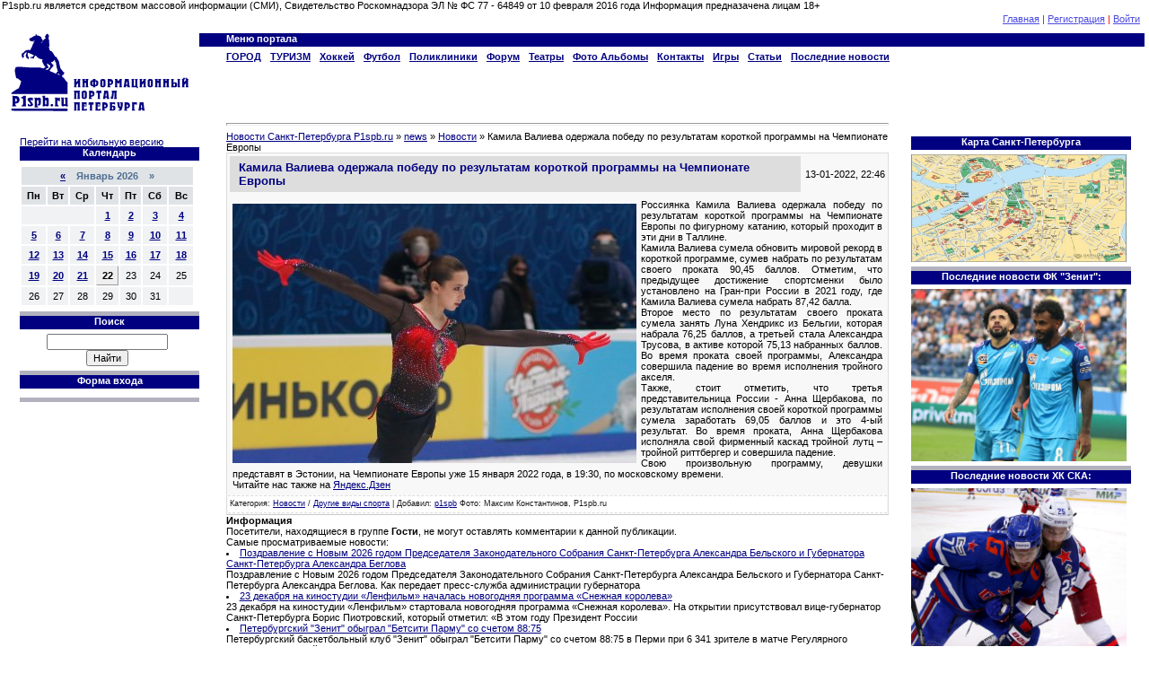

--- FILE ---
content_type: text/html; charset=utf-8
request_url: http://p1spb.ru/news/novosti/14631-kamila-valieva-oderzhala-pobedu-po-rezultatam-korotkoj-programmy-na-chempionate-evropy.html
body_size: 11756
content:
<html>
<head>
<meta charset="utf-8">
<title>Камила Валиева одержала победу по результатам короткой программы на Чемпионате Европы &raquo; Информационный портал Петербурга P1spb.ru</title>
<meta name="description" content="Россиянка Камила Валиева одержала победу по результатам короткой программы на Чемпионате Европы по фигурному катанию, который проходит в эти дни в Таллине. Камила Валиева сумела обновить мировой рекорд в короткой программе, сумев набрать по результатам своего проката 90,45 баллов. Отметим, что">
<meta name="keywords" content="баллов, сумела, результатам, Валиева, Камила, программы, короткой, проката, тройной, России, своей, время, падение, совершила, набрать, исполнения, Александра, Щербакова, своего, Европы">
<meta name="generator" content="DataLife Engine (http://dle-news.ru)">
<meta property="og:site_name" content="Информационный портал Петербурга P1spb.ru">
<meta property="og:type" content="article">
<meta property="og:title" content="Камила Валиева одержала победу по результатам короткой программы на Чемпионате Европы">
<meta property="og:url" content="http://p1spb.ru/news/novosti/14631-kamila-valieva-oderzhala-pobedu-po-rezultatam-korotkoj-programmy-na-chempionate-evropy.html">
<meta property="og:image" content="http://p1spb.ru/uploads/posts/2022-01/thumbs/1642103189_kamila-valieva.jpg">
<meta property="og:description" content="Россиянка Камила Валиева одержала победу по результатам короткой программы на Чемпионате Европы по фигурному катанию, который проходит в эти дни в Таллине.Камила Валиева сумела обновить мировой рекорд в короткой программе, сумев набрать по результатам своего проката 90,45 баллов. Отметим, что">
<link rel="search" type="application/opensearchdescription+xml" href="http://p1spb.ru/index.php?do=opensearch" title="Информационный портал Петербурга P1spb.ru">
<link rel="canonical" href="http://p1spb.ru/news/novosti/14631-kamila-valieva-oderzhala-pobedu-po-rezultatam-korotkoj-programmy-na-chempionate-evropy.html">
<link rel="alternate" type="application/rss+xml" title="Информационный портал Петербурга P1spb.ru" href="http://p1spb.ru/rss.xml">
<link href="/engine/editor/css/default.css?v=24" rel="stylesheet" type="text/css">
<script src="/engine/classes/js/jquery.js?v=24"></script>
<script src="/engine/classes/js/jqueryui.js?v=24" defer></script>
<script src="/engine/classes/js/dle_js.js?v=24" defer></script>
<script src="/engine/classes/highslide/highslide.js?v=24" defer></script>
<script src="/engine/classes/masha/masha.js?v=24" defer></script>
    <!-- Yandex.RTB -->
<script>window.yaContextCb=window.yaContextCb||[]</script>
<script src="https://yandex.ru/ads/system/context.js" async></script>

<link rel="shortcut icon" href="/templates/p1spb/images/favicon.ico" />
<link media="screen" href="/templates/p1spb/style/styles.css" type="text/css" rel="stylesheet" />
<link media="screen" href="/templates/p1spb/style/engine.css" type="text/css" rel="stylesheet" />
    
</head>

<body>
  
<script>
<!--
var dle_root       = '/';
var dle_admin      = '';
var dle_login_hash = '7d4964cfecdc62d357c9767347ebfdb857e80f48';
var dle_group      = 5;
var dle_skin       = 'p1spb';
var dle_wysiwyg    = '2';
var quick_wysiwyg  = '0';
var dle_act_lang   = ["Да", "Нет", "Ввод", "Отмена", "Сохранить", "Удалить", "Загрузка. Пожалуйста, подождите..."];
var menu_short     = 'Быстрое редактирование';
var menu_full      = 'Полное редактирование';
var menu_profile   = 'Просмотр профиля';
var menu_send      = 'Отправить сообщение';
var menu_uedit     = 'Админцентр';
var dle_info       = 'Информация';
var dle_confirm    = 'Подтверждение';
var dle_prompt     = 'Ввод информации';
var dle_req_field  = 'Заполните все необходимые поля';
var dle_del_agree  = 'Вы действительно хотите удалить? Данное действие невозможно будет отменить';
var dle_spam_agree = 'Вы действительно хотите отметить пользователя как спамера? Это приведёт к удалению всех его комментариев';
var dle_complaint  = 'Укажите текст Вашей жалобы для администрации:';
var dle_big_text   = 'Выделен слишком большой участок текста.';
var dle_orfo_title = 'Укажите комментарий для администрации к найденной ошибке на странице';
var dle_p_send     = 'Отправить';
var dle_p_send_ok  = 'Уведомление успешно отправлено';
var dle_save_ok    = 'Изменения успешно сохранены. Обновить страницу?';
var dle_reply_title= 'Ответ на комментарий';
var dle_tree_comm  = '0';
var dle_del_news   = 'Удалить статью';
var dle_sub_agree  = 'Вы действительно хотите подписаться на комментарии к данной публикации?';
var allow_dle_delete_news   = false;

jQuery(function($){

hs.graphicsDir = '/engine/classes/highslide/graphics/';
hs.wrapperClassName = 'rounded-white';
hs.outlineType = 'rounded-white';
hs.numberOfImagesToPreload = 0;
hs.captionEval = 'this.thumb.alt';
hs.showCredits = false;
hs.align = 'center';
hs.transitions = ['expand', 'crossfade'];

hs.lang = { loadingText : 'Загрузка...', playTitle : 'Просмотр слайдшоу (пробел)', pauseTitle:'Пауза', previousTitle : 'Предыдущее изображение', nextTitle :'Следующее изображение',moveTitle :'Переместить', closeTitle :'Закрыть (Esc)',fullExpandTitle:'Развернуть до полного размера',restoreTitle:'Кликните для закрытия картинки, нажмите и удерживайте для перемещения',focusTitle:'Сфокусировать',loadingTitle:'Нажмите для отмены'
};
hs.slideshowGroup='fullnews'; hs.addSlideshow({slideshowGroup: 'fullnews', interval: 4000, repeat: false, useControls: true, fixedControls: 'fit', overlayOptions: { opacity: .75, position: 'bottom center', hideOnMouseOut: true } });

});
//-->
</script>
<div id="contanier">
<!--U1AHEADER1Z--><noindex><center>
</center>
    
    

 </noindex>



<table width="100%" border="0" cellspacing="0" cellpadding="0">
P1spb.ru является средством массовой информации (СМИ), Свидетельство Роскомнадзора ЭЛ № ФС 77 - 64849 от 10 февраля 2016 года
Информация предназачена лицам 18+ <tr>
 <td width="20%">&nbsp;</td>
 <td width="20%">&nbsp;</td>
 <td width="20%">&nbsp;</td>
 <td width="40%"><div id="navBar"> 

	<a href="/" title="Главная"><!--<s5176>-->Главная<!--</s>--></a> |
	<a href="http://p1spb.ru/index.php?do=register">Регистрация</a> |
	<a id="loginlink" href="#">Войти</a>

<div id="logindialog" title="Авторизация" style="display:none;">
	<form method="post" action="">
		<div class="logform">
			<ul class="reset">
				<li class="lfield"><label for="login_name">Логин:</label><br /><input type="text" name="login_name" id="login_name" /></li>
				<li class="lfield lfpas"><label for="login_password">Пароль (<a href="http://p1spb.ru/index.php?do=lostpassword">Забыли?</a>):</label><br /><input type="password" name="login_password" id="login_password" /></li>
				<li class="lfield lfchek"><input type="checkbox" name="login_not_save" id="login_not_save" value="1"/><label for="login_not_save">&nbsp;Чужой компьютер</label></li>
				<li class="lbtn"><button class="fbutton" onclick="submit();" type="submit" title="Войти"><span>Войти</span></button></li>
			</ul>
			<input name="login" type="hidden" id="login" value="submit" />
		</div>
	</form>
</div>
 </div></td>
 </tr>
</table>
<table width="100%" border="0" cellspacing="0" cellpadding="5">
 <tr>
 <td width="200px" height="90" align="left" valign="top"><div id="logo" align="left"><a id="logo" href="/"><img src="/templates/p1spb/images/p1spb_05.gif" width="200" height="90"/></a></div></td>
 <td width="100%" valign="top" align="left"><div id="menuH"><!-- <block1> -->

<table align="left" border="0" cellpadding="0" cellspacing="0" class="boxMenuHTable">
<tr>
<td align="left" valign="top" class="boxMenuHTitle"><b><!-- <bt> --><!--<s5184>-->Меню портала<!--</s>--><!-- </bt> --></b></td>
</tr>
<tr>
<td class="boxMenuHContent"><!-- <bc> --><div id="uMenuDiv2" class="uMenuH" style="position:relative;"><ul class="uMenuRoot">
<li style="position:relative;"><div class="umn-tl"><div class="umn-tr"><div class="umn-tc"></div></div></div><div class="umn-ml"><div class="umn-mr"><div class="umn-mc"><div class="uMenuItem"><div class="uMenuArrow"></div><a href="http://p1spb.ru/page/1/"><span>ГОРОД</span></a></div></div></div></div><div class="umn-bl"><div class="umn-br"><div class="umn-bc"><div class="umn-footer"></div></div></div></div><ul style="display:none;">
<li><div class="uMenuItem"><a href="/news/"><span>Новости</span></a></div></li>
<li><div class="uMenuItem"><a href="/index/0-32"><span>Дороги</span></a></div></li>
<li><div class="uMenuItem"><a href="/index/0-27"><span>Бизнес</span></a></div></li>
<li><div class="uMenuItem"><a href="/index/0-15"><span>Работа</span></a></div></li>
<li><div class="uMenuItem"><a href="/index/0-16"><span>Авто</span></a></div></li></ul></li>
<li style="position:relative;"><div class="umn-tl"><div class="umn-tr"><div class="umn-tc"></div></div></div><div class="umn-ml"><div class="umn-mr"><div class="umn-mc"><div class="uMenuItem"><div class="uMenuArrow"></div><a href="http://p1spb.ru/page/1/"><span>ТУРИЗМ</span></a></div></div></div></div><div class="umn-bl"><div class="umn-br"><div class="umn-bc"><div class="umn-footer"></div></div></div></div><ul style="display:none;">
<li><div class="uMenuItem"><a href="/index/0-36"><span>Гостиницы</span></a></div></li>
<li><div class="uMenuItem"><a href="/index/0-39"><span>Рыбалка/Охота</span></a></div></li>
<li><div class="uMenuItem"><a href="/index/0-37"><span>Музеи</span></a></div></li>
<li><div class="uMenuItem"><a href="/index/0-38"><span>Путешествия</span></a></div></li>
<li><div class="uMenuItem"><a href="/index/0-40"><span>Турагентства</span></a></div></li>
<li><div class="uMenuItem"><a href="/index/0-41"><span>Экскурсии</span></a></div></li></ul></li>
<li style="position:relative;"><div class="umn-tl"><div class="umn-tr"><div class="umn-tc"></div></div></div><div class="umn-ml"><div class="umn-mr"><div class="umn-mc"><div class="uMenuItem"><div class="uMenuArrow"></div><a href="http://p1spb.ru/news/hokkey/"><span>Хоккей</span></a></div></div></div></div><div class="umn-bl"><div class="umn-br"><div class="umn-bc"><div class="umn-footer"></div></div></div></div><ul style="display:none;">
<li><div class="uMenuItem"><a href="/index/0-18"><span>Клубы</span></a></div></li>
<li><div class="uMenuItem"><a href="/index/0-19"><span>Рестораны</span></a></div></li>
<li><div class="uMenuItem"><a href="/index/0-17"><span>Концерты</span></a></div></li>
<li><div class="uMenuItem"><a href="/index/0-33"><span>Фильмы</span></a></div></li></ul></li>
<li style="position:relative;"><div class="umn-tl"><div class="umn-tr"><div class="umn-tc"></div></div></div><div class="umn-ml"><div class="umn-mr"><div class="umn-mc"><div class="uMenuItem"><div class="uMenuArrow"></div><a href="http://p1spb.ru/news/futbol/"><span>Футбол</span></a></div></div></div></div><div class="umn-bl"><div class="umn-br"><div class="umn-bc"><div class="umn-footer"></div></div></div></div><ul style="display:none;">
<li><div class="uMenuItem"><a href="http://p1spb.ru/news/futbol/"><span>Футбол</span></a></div></li>
<li><div class="uMenuItem"><a href="http://p1spb.ru/news/hokkey/"><span>Хоккей</span></a></div></li>
<li><div class="uMenuItem"><a href="http://p1spb.ru/news/basketbol/"><span>Баскетбол</span></a></div></li>
<li><div class="uMenuItem"><a href="/index/0-25"><span>Единоборства</span></a></div></li>
<li><div class="uMenuItem"><a href="http://p1spb.ru/news/drugie_vidy_sporta/"><span>Другие виды</span></a></div></li></ul></li>
<li style="position:relative;"><div class="umn-tl"><div class="umn-tr"><div class="umn-tc"></div></div></div><div class="umn-ml"><div class="umn-mr"><div class="umn-mc"><div class="uMenuItem"><div class="uMenuArrow"></div><a href="/index/0-43"><span>Поликлиники</span></a></div></div></div></div><div class="umn-bl"><div class="umn-br"><div class="umn-bc"><div class="umn-footer"></div></div></div></div><ul style="display:none;">
<li><div class="uMenuItem"><a href="/index/0-43"><span>Поликлиники</span></a></div></li>
<li><div class="uMenuItem"><a href="/index/0-44"><span>Больницы</span></a></div></li>
<li><div class="uMenuItem"><a href="/index/0-46"><span>Стоматология</span></a></div></li>
<li><div class="uMenuItem"><a href="/index/0-47"><span>Косметология/SPA</span></a></div></li>
<li><div class="uMenuItem"><a href="/index/0-45"><span>Фитнес</span></a></div></li></ul></li>
<li><div class="umn-tl"><div class="umn-tr"><div class="umn-tc"></div></div></div><div class="umn-ml"><div class="umn-mr"><div class="umn-mc"><div class="uMenuItem"><a href="/forum"><span>Форум</span></a></div></div></div></div><div class="umn-bl"><div class="umn-br"><div class="umn-bc"><div class="umn-footer"></div></div></div></div></li>
<li style="position:relative;"><div class="umn-tl"><div class="umn-tr"><div class="umn-tc"></div></div></div><div class="umn-ml"><div class="umn-mr"><div class="umn-mc"><div class="uMenuItem"><div class="uMenuArrow"></div><a href="/index/0-20"><span>Театры</span></a></div></div></div></div><div class="umn-bl"><div class="umn-br"><div class="umn-bc"><div class="umn-footer"></div></div></div></div><ul style="display:none;">
<li><div class="uMenuItem"><a href="/index/0-64"><span>Михайловский театр</span></a></div></li></ul></li>
<li><div class="umn-tl"><div class="umn-tr"><div class="umn-tc"></div></div></div><div class="umn-ml"><div class="umn-mr"><div class="umn-mc"><div class="uMenuItem"><a href="/photo/"><span>Фото Альбомы</span></a></div></div></div></div><div class="umn-bl"><div class="umn-br"><div class="umn-bc"><div class="umn-footer"></div></div></div></div></li>
<li><div class="umn-tl"><div class="umn-tr"><div class="umn-tc"></div></div></div><div class="umn-ml"><div class="umn-mr"><div class="umn-mc"><div class="uMenuItem"><a class="undefined" href="http://p1spb.ru/kontakty.html"><span>Контакты</span></a></div></div></div></div><div class="umn-bl"><div class="umn-br"><div class="umn-bc"><div class="umn-footer"></div></div></div></div></li>
<li><div class="umn-tl"><div class="umn-tr"><div class="umn-tc"></div></div></div><div class="umn-ml"><div class="umn-mr"><div class="umn-mc"><div class="uMenuItem"><a href="/stuff/"><span>Игры</span></a></div></div></div></div><div class="umn-bl"><div class="umn-br"><div class="umn-bc"><div class="umn-footer"></div></div></div></div></li>
<li><div class="umn-tl"><div class="umn-tr"><div class="umn-tc"></div></div></div><div class="umn-ml"><div class="umn-mr"><div class="umn-mc"><div class="uMenuItem"><a href="/publ/"><span>Статьи</span></a></div></div></div></div><div class="umn-bl"><div class="umn-br"><div class="umn-bc"><div class="umn-footer"></div></div></div></div></li>
<li><div class="umn-tl"><div class="umn-tr"><div class="umn-tc"></div></div></div><div class="umn-ml"><div class="umn-mr"><div class="umn-mc"><div class="uMenuItem"><a href="http://p1spb.ru/page/2/"><span>Последние новости</span></a></div></div></div></div><div class="umn-bl"><div class="umn-br"><div class="umn-bc"><div class="umn-footer"></div></div></div></div></li></ul></div><script type="text/javascript">$(function(){_uBuildMenu('#uMenuDiv2',1,document.location.href+'/','uMenuItemA','uMenuArrow',2500);})</script><!-- </bc> --></td>
 

 <td></td>
</tr></table>

 <noindex>
 <center>
<!-- Yandex.RTB R-A-2923041-1 -->
<div id="yandex_rtb_R-A-2923041-1"></div>
<script>window.yaContextCb.push(()=>{
	Ya.Context.AdvManager.render({
		"blockId": "R-A-2923041-1",
		"renderTo": "yandex_rtb_R-A-2923041-1"
	})
})
</script>
 </center>
     
     </noindex> </tr> </table><!--/U1AHEADER1Z-->

<table border="0" cellpadding="20" cellspacing="0" width="100%"><tr><td valign="top" align="center">
<!-- <middle> -->
<table border="0" cellpadding="0" cellspacing="0" width="100%">
<tr>
<td valign="top" style="width:160px;">
<!--U1CLEFTER1Z--><!-- <block2750> -->

 <a href="/index.php?action_skin_change=yes&skin_name=smartphone">Перейти на мобильную версию</a>
<table border="0" cellpadding="0" cellspacing="0" class="boxTable"><tr><td class="boxTitle"><b><!-- <bt> -->Календарь<!-- </bt> --></b>
</td></tr><tr><td class="boxContent">
<div align="center"><!-- <bc> -->

<div id="calendar-layer"><table id="calendar" class="calendar"><tr><th colspan="7" class="monthselect"><a class="monthlink" onclick="doCalendar('12','2025','right'); return false;" href="http://p1spb.ru/2025/12/" title="Предыдущий месяц">&laquo;</a>&nbsp;&nbsp;&nbsp;&nbsp;Январь 2026&nbsp;&nbsp;&nbsp;&nbsp;&raquo;</th></tr><tr><th class="workday">Пн</th><th class="workday">Вт</th><th class="workday">Ср</th><th class="workday">Чт</th><th class="workday">Пт</th><th class="weekday">Сб</th><th class="weekday">Вс</th></tr><tr><td colspan="3">&nbsp;</td><td  class="day-active-v" ><a class="day-active-v" href="http://p1spb.ru/2026/01/01/" title="Все публикации за 01 января 2026">1</a></td><td  class="day-active-v" ><a class="day-active-v" href="http://p1spb.ru/2026/01/02/" title="Все публикации за 02 января 2026">2</a></td><td  class="day-active" ><a class="day-active" href="http://p1spb.ru/2026/01/03/" title="Все публикации за 03 января 2026">3</a></td><td  class="day-active" ><a class="day-active" href="http://p1spb.ru/2026/01/04/" title="Все публикации за 04 января 2026">4</a></td></tr><tr><td  class="day-active-v" ><a class="day-active-v" href="http://p1spb.ru/2026/01/05/" title="Все публикации за 05 января 2026">5</a></td><td  class="day-active-v" ><a class="day-active-v" href="http://p1spb.ru/2026/01/06/" title="Все публикации за 06 января 2026">6</a></td><td  class="day-active-v" ><a class="day-active-v" href="http://p1spb.ru/2026/01/07/" title="Все публикации за 07 января 2026">7</a></td><td  class="day-active-v" ><a class="day-active-v" href="http://p1spb.ru/2026/01/08/" title="Все публикации за 08 января 2026">8</a></td><td  class="day-active-v" ><a class="day-active-v" href="http://p1spb.ru/2026/01/09/" title="Все публикации за 09 января 2026">9</a></td><td  class="day-active" ><a class="day-active" href="http://p1spb.ru/2026/01/10/" title="Все публикации за 10 января 2026">10</a></td><td  class="day-active" ><a class="day-active" href="http://p1spb.ru/2026/01/11/" title="Все публикации за 11 января 2026">11</a></td></tr><tr><td  class="day-active-v" ><a class="day-active-v" href="http://p1spb.ru/2026/01/12/" title="Все публикации за 12 января 2026">12</a></td><td  class="day-active-v" ><a class="day-active-v" href="http://p1spb.ru/2026/01/13/" title="Все публикации за 13 января 2026">13</a></td><td  class="day-active-v" ><a class="day-active-v" href="http://p1spb.ru/2026/01/14/" title="Все публикации за 14 января 2026">14</a></td><td  class="day-active-v" ><a class="day-active-v" href="http://p1spb.ru/2026/01/15/" title="Все публикации за 15 января 2026">15</a></td><td  class="day-active-v" ><a class="day-active-v" href="http://p1spb.ru/2026/01/16/" title="Все публикации за 16 января 2026">16</a></td><td  class="day-active" ><a class="day-active" href="http://p1spb.ru/2026/01/17/" title="Все публикации за 17 января 2026">17</a></td><td  class="day-active" ><a class="day-active" href="http://p1spb.ru/2026/01/18/" title="Все публикации за 18 января 2026">18</a></td></tr><tr><td  class="day-active-v" ><a class="day-active-v" href="http://p1spb.ru/2026/01/19/" title="Все публикации за 19 января 2026">19</a></td><td  class="day-active-v" ><a class="day-active-v" href="http://p1spb.ru/2026/01/20/" title="Все публикации за 20 января 2026">20</a></td><td  class="day-active-v" ><a class="day-active-v" href="http://p1spb.ru/2026/01/21/" title="Все публикации за 21 января 2026">21</a></td><td  class="day day-current" >22</td><td  class="day" >23</td><td  class="weekday" >24</td><td  class="weekday" >25</td></tr><tr><td  class="day" >26</td><td  class="day" >27</td><td  class="day" >28</td><td  class="day" >29</td><td  class="day" >30</td><td  class="weekday" >31</td><td colspan="1">&nbsp;</td></tr></table></div>

<!-- </bc> --></div></td></tr></table>

<!-- </block2750> -->



<!-- <block7> -->

<table border="0" cellpadding="0" cellspacing="0" class="boxTable"><tr><td class="boxTitle"><b><!-- <bt> --><!--<s3163>-->Поиск<!--</s>--><!-- </bt> --></b></td></tr><tr>
<td class="boxContent"><div align="center"><!-- <bc> -->
<div class="searchForm">

 


	<form action="/" name="searchform" method="post">
			<input type="hidden" name="do" value="search" />
			<input type="hidden" name="subaction" value="search" />
		<div align="center" class="schQuery"><input  name="story" maxlength="30" size="20" class="queryField" type="text" /></li>
				<div align="center" class="schBtn"><input type="submit" class="searchSbmFl" name="sfSbm" value="Найти" /></div>
			</ul>
		</form>




</div><!-- </bc> -->


</div></td></tr></table>

<!-- </block7> -->

<!-- <block6> -->
<table border="0" cellpadding="0" cellspacing="0" class="boxTable"><tr><td class="boxTitle"><b><!-- <bt> --><!--<s5158>-->Форма входа<!--</s>--><!-- </bt> --></b></td></tr><tr><td class="boxContent"><!-- <bc> --><div id="uidLogForm" align="center"><a href="javascript://" onclick="window.open('http://login.uid.me/?site=0p1spb&amp;ref='+escape(location.protocol + '//' + ('p1spb.ru' || location.hostname) + location.pathname + ((location.hash ? ( location.search ? location.search + '&' : '?' ) + 'rnd=' + Date.now() + location.hash : ( location.search || '' )))),'unetLoginWnd','width=500,height=350,resizable=yes,titlebar=yes');return false;" class="login-with uid" title="Войти через uID" rel="nofollow"><i></i></a><a href="javascript://" onclick="return uSocialLogin('vkontakte');" class="login-with vkontakte" title="Войти через ВКонтакте" rel="nofollow"><i></i></a><a href="javascript://" onclick="return uSocialLogin('ok');" class="login-with ok" title="Войти через Однокласcники" rel="nofollow"><i></i></a><a href="javascript://" onclick="return uSocialLogin('facebook');" class="login-with facebook" title="Войти через Facebook" rel="nofollow"><i></i></a><a href="javascript://" onclick="return uSocialLogin('yandex');" class="login-with yandex" title="Войти через Яндекс" rel="nofollow"><i></i></a><a href="javascript://" onclick="return uSocialLogin('
    le');" class="login-with google" title="Войти через Google+" rel="nofollow"><i></i></a><a href="javascript://" onclick="return uSocialLogin('twitter');" class="login-with twitter" title="Войти через Twitter" rel="nofollow"><i></i></a></div><!-- </bc> --></td></tr></table>

<!-- </block6> -->
<noindex>
    
<br>
    <!-- Yandex.RTB R-A-2923041-2 -->
<div id="yandex_rtb_R-A-2923041-2"></div>
<script>window.yaContextCb.push(()=>{
	Ya.Context.AdvManager.render({
		"blockId": "R-A-2923041-2",
		"renderTo": "yandex_rtb_R-A-2923041-2"
	})
})
</script>

</noindex>
    



<!--/U1DRIGHTER1Z-->
 </td>
</tr>
</table>

<table width="100%" border="0" cellspacing="0" cellpadding="0">
 <tr>
 <td height="100" valign="top" align="left" style="padding-top:15px">
     </td>
 </tr>
 <tr>
 <td></td>
 </tr>
</table>
<table width="70%" border="0" cellspacing="0" cellpadding="0">
 <tr>

 </tr>
</table>

<noindex>

</noindex>
 
<td valign="top" style="padding:0px 05px 0px 10px; width:100%;">
<!-- <body> -->
<div align="left">
<div id="allEntries">




<hr>	<div class="speedbar"><span id="dle-speedbar"><span itemscope itemtype="http://data-vocabulary.org/Breadcrumb"><a href="http://p1spb.ru/" itemprop="url"><span itemprop="title">Новости Санкт-Петербурга P1spb.ru</span></a></span> &raquo; <span itemscope itemtype="http://data-vocabulary.org/Breadcrumb"><a href="http://p1spb.ru/news/" itemprop="url"><span itemprop="title">news</span></a></span> &raquo; <span itemscope itemtype="http://data-vocabulary.org/Breadcrumb"><a href="http://p1spb.ru/news/novosti/" itemprop="url"><span itemprop="title">Новости</span></a></span> &raquo; Камила Валиева одержала победу по результатам короткой программы на Чемпионате Европы</span></div>







<div id='dle-content'><table border="0" width="100%" cellspacing="1" cellpadding="2" class="eBlock">
<tbody><tr><td width="90%">
<div class="eTitle">Камила Валиева одержала победу по результатам короткой программы на Чемпионате Европы</div></td><td align="right" style="white-space: nowrap;font:9px;">13-01-2022, 22:46 </td></tr>
<tr><td colspan="2" class="eMessage"><a class="highslide" href="http://p1spb.ru/uploads/posts/2022-01/1642103189_kamila-valieva.jpg" target="_blank"><img src="/uploads/posts/2022-01/thumbs/1642103189_kamila-valieva.jpg" alt="Камила Валиева, Фото: Максим Константинов, P1spb.ru" class="fr-dii fr-fil"></a>Россиянка Камила Валиева одержала победу по результатам короткой программы на Чемпионате Европы по фигурному катанию, который проходит в эти дни в Таллине.<br>Камила Валиева сумела обновить мировой рекорд в короткой программе, сумев набрать по результатам своего проката 90,45 баллов. Отметим, что предыдущее достижение спортсменки было установлено на Гран-при России в 2021 году, где Камила Валиева сумела набрать 87,42 балла.<br>Второе место по результатам своего проката сумела занять Луна Хендрикс из Бельгии, которая набрала 76,25 баллов, а третьей стала Александра Трусова, в активе которой 75,13 набранных баллов. Во время проката своей программы, Александра совершила падение во время исполнения тройного акселя.<br>Также, стоит отметить, что третья представительница России - Анна Щербакова, по результатам исполнения своей короткой программы сумела заработать 69,05 баллов и это 4-ый результат. Во время проката, Анна Щербакова исполняла свой фирменный каскад тройной лутц – тройной риттбергер и совершила падение.<br>Свою произвольную программу, девушки представят в Эстонии, на Чемпионате Европы уже 15 января 2022 года, в 19:30, по московскому времени.<br>Читайте нас также на <a href="https://zen.yandex.ru/media/p1spb/kamila-valieva-oderjala-pobedu-po-rezultatam-korotkoi-programmy-na-chempionate-evropy-61e081b66394b7113b074fe2" rel="external noopener noreferrer">Яндекс.Дзен</a></td></tr>
<tr><td colspan="2" class="eDetails">
<!--<s3179>-->Категория<!--</s>-->: <a href="http://p1spb.ru/news/novosti/">Новости</a> / <a href="http://p1spb.ru/news/drugie_vidy_sporta/">Другие виды спорта</a> |
<!--<s3178>-->Добавил<!--</s>-->: <a onclick="ShowProfile('p1spb', 'http://p1spb.ru/user/p1spb/', '0'); return false;" href="http://p1spb.ru/user/p1spb/">p1spb</a>
       Фото: Максим Константинов, P1spb.ru
</td></tr>
</tbody></table><div class="clr berrors">
	<b>Информация</b><br />
	Посетители, находящиеся в группе <b>Гости</b>, не могут оставлять комментарии к данной публикации.
</div></div>




 

 Самые просматриваемые новости:
       <noindex>
                    </noindex> 
      <li><a href="http://p1spb.ru/news/novosti/17019-pozdravlenie-s-novym-2026-godom-gubernatora-sankt-peterburga-aleksandra-beglova-i-predsedatelja-zakonodatelnogo-sobranija-sankt-peterburga-aleksandra-belskogo.html">Поздравление с Новым 2026 годом Председателя Законодательного Собрания Санкт-Петербурга Александра Бельского и Губернатора Санкт-Петербурга Александра Беглова</a></li>
Поздравление с Новым 2026 годом Председателя Законодательного Собрания Санкт-Петербурга Александра Бельского и Губернатора Санкт-Петербурга Александра Беглова. Как передает пресс-служба администрации губернатора<li><a href="http://p1spb.ru/news/novosti/17007-23-dekabrja-na-kinostudii-lenfilm-nachalas-novogodnjaja-programma-snezhnaja-koroleva.html">23 декабря на киностудии «Ленфильм» началась новогодняя программа «Снежная королева»</a></li>
23 декабря на киностудии «Ленфильм» стартовала новогодняя программа «Снежная королева». На открытии присутствовал вице-губернатор Санкт-Петербурга Борис Пиотровский, который отметил: «В этом году Президент России<li><a href="http://p1spb.ru/news/novosti/17025-peterburgskij-zenit-obygral-betsiti-parmu-so-schetom-8875.html">Петербургский &quot;Зенит&quot; обыграл &quot;Бетсити Парму&quot; со счетом 88:75</a></li>
Петербургский баскетбольный клуб "Зенит" обыграл "Бетсити Парму" со счетом 88:75 в Перми при 6 341 зрителе в матче Регулярного Чемпионата Единой Лиги ВТБ сезона 2025/2026. Самым активным игроком в матче, в составе<li><a href="http://p1spb.ru/news/novosti/17021-v-sankt-peterburge-v-janvare-nachnut-rabotu-161-katok-i-56-lyzhnyh-trass.html">В Санкт-Петербурге в январе начнут работу 161 каток и 56 лыжных трасс</a></li>
Согласно информации полученной от пресс-службы администрации губернатора Санкт-Петербурга: "Массовый спорт и физическая культура – важная составляющая нашего приоритета «Здоровье петербуржцев». Из-за слишком теплого<li><a href="http://p1spb.ru/news/novosti/17030-v-primorskom-rajone-peterburga-likvidirovan-pozhar.html">В Приморском районе Петербурга ликвидирован пожар</a></li>
В Приморском районе Петербурга ликвидирован пожар, где по адресу: Новоутиная улица, дом 7, в одноэтажном неэксплуатируемом здании размером 6х20 метров, в чердачном помещении происходило горение на площади около 60<li><a href="http://p1spb.ru/news/novosti/17022-v-peterburge-na-sadovoj-ulice-gorel-avtomobil-marki-sitroen.html">В Петербурге на Садовой улице горел автомобиль марки &quot;Ситроен&quot;</a></li>
В Петербурге на Садовой улице, недалеко от дома №24/1, в автомобиле марки "Ситроен" происходило горение в моторном отсеке. На момент выхода публикации, точные сведения о возможных серьезно пострадавших гражданах - не<li><a href="http://p1spb.ru/news/novosti/17008-zenit-v-peterburge-obygral-igokea-so-schetom-10372.html">&quot;Зенит&quot; в Петербурге обыграл &quot;Игокеа&quot; со счетом 103:72</a></li>
Петербургский баскетбольный клуб "Зенит" обыграл "Игокеа" из Республики Сербская, Боснии и Герцеговины со счетом 103:72 в матче WINLINE Basket Cup, который состоялся в Санкт-Петербурге, в КСК "Арене".Самым<li><a href="http://p1spb.ru/news/novosti/17024-v-peterburge-na-ulice-kujbysheva-likvidirovan-pozhar.html">В Петербурге на улице Куйбышева ликвидирован пожар</a></li>
В Петербурге на улице Куйбышева, 5 ликвидирован пожар, где в шестиэтажном с мансардой жилом здании, размером 35х40 метров, происходило горение в мансарде на общей площади около ста квадратных метров. В 03:01 данному<li><a href="http://p1spb.ru/news/novosti/17023-metallurg-obygral-shanhaj-drjegons-so-schetom-73.html">&quot;Металлург&quot; обыграл &quot;Шанхай Дрэгонс&quot; со счетом 7:3</a></li>
Магнитогорский "Металлург" обыграл "Шанхай Дрэгонс" в Санкт-Петербурге на "СКА Арене" со счетом 7:3 в матче Регулярного Чемпионата Континентальной Хоккейной Лиги сезона 2025/2026.Счет в матче, на 17-ой минуте открыли<li><a href="http://p1spb.ru/news/novosti/17027-v-peterburge-na-prospekte-parhomenko-likvidirovan-pozhar.html">В Петербурге на проспекте Пархоменко ликвидирован пожар</a></li>
В Петербурге на проспекте Пархоменко, 5 ликвидирован пожар, где в гараже, размером 5х3 м происходило горение на общей площади около четырех квадратных метров. Также в результате случившегося возгорания частично обгорел
    <br>

 <br> <br>

Популярные новости:
<noindex>

        <br>
<script id="1708581871178787">(function(e){var js=document.getElementById("1708581871178787"); var block=document.createElement("div"); block.id=parseInt(Math.random()*1e9).toString(16)+e; js.parentNode.insertBefore(block,js); if("undefined"===typeof window.loaded_blocks_directadvert){window.loaded_blocks_directadvert=[]; function n(){var e=window.loaded_blocks_directadvert.shift(); var t=e.adp_id; var r=e.div; var i=document.createElement("script"); i.async=true; i.charset="windows-1251"; var as=(typeof __da_already_shown!="undefined")?"&as="+__da_already_shown.slice(-20).join(":"):""; i.src="https://code.directadvert.ru/data/"+t+".js?async=1&div="+r+"&t="+Math.random()+as; var s=document.getElementsByTagName("head")[0] || document.getElementsByTagName("body")[0]; var o; s.appendChild(i); i.onload=function(){o=setInterval(function(){if(document.getElementById(r).innerHTML && window.loaded_blocks_directadvert.length){n(); clearInterval(o)}},50)}; i.onerror=function(){o=setInterval(function(){if(window.loaded_blocks_directadvert.length){n(); clearInterval(o)}},50)}; } setTimeout(n)}window.loaded_blocks_directadvert.push({adp_id: e,div: block.id})})(178787)</script>
    </noindex>




</div></div><!-- </body> --></td>
    
 
</td>
<td valign="top" style="background-color:#FFFFFF; padding:0px 0px 0px 0px; width:1%;">
<!--белая полоса -->
</td>
 
<td valign="top" style="width:160px;">


<!-- <block5241> -->
<table border="0" cellpadding="0" cellspacing="0" class="boxTable"><tr><td class="boxTitle"><b><!-- <bt> -->Карта Санкт-Петербурга<!-- </bt> --></b></td></tr><tr><td class="boxContent"><!-- <bc> --><noindex><a href="http://p1spb.ru/karta-sankt-peterburga.html" target="_blank"><img src="/uploads/posts/2015-10/1444261567_1232.jpg" title=" Фотографии,Выставки ,Фотоотчёты" width="240" border="0" height="120"></a></noindex><!-- </bc> --></td></tr></table>
<!-- </block5241> -->

<!-- <block7605> -->
<table border="0" cellpadding="0" cellspacing="0" class="boxTable"><tr><td class="boxTitle"><b><!-- <bt> --><center>Последние новости ФК "Зенит":</center><!-- </bt> --></b></td></tr><tr><td class="boxContent"><!-- <bc> --><noindex><a href="http://p1spb.ru/news/futbol/" target="_blank"><img src="/uploads/posts/2023-09/1694259046_0809108.jpg" title=" Новости футбола, ФК Зенит" width="240" border="0" height="192"></a></noindex><!-- </bc> --></td></tr></table>
<!-- </block7605> -->

<!-- <block7605> -->
<table border="0" cellpadding="0" cellspacing="0" class="boxTable"><tr><td class="boxTitle"><b><!-- <bt> --><center>Последние новости ХК СКА:</center><!-- </bt> --></b></td></tr><tr><td class="boxContent"><!-- <bc> --><noindex><a href="http://p1spb.ru/news/hokkey/" target="_blank"><img src="/uploads/posts/2023-09/1694259643_0809109.jpg" title=" Новости хоккея, ХК СКА" width="240" border="0" height="192"></a></noindex><!-- </bc> --></td></tr></table>
<!-- </block7605> -->    
    
    <!-- <block7605> -->
<table border="0" cellpadding="0" cellspacing="0" class="boxTable"><tr><td class="boxTitle"><b><!-- <bt> --><center>Последние новости БК "Зенит":</center><!-- </bt> --></b></td></tr><tr><td class="boxContent"><!-- <bc> --><noindex><a href="http://p1spb.ru/news/basketbol/" target="_blank"><img src="/uploads/posts/2023-09/1694260059_0809110.jpg" title=" Новости футбола, БК Зенит" width="240" border="0" height="192"></a></noindex><!-- </bc> --></td></tr></table>
<!-- </block7605> -->

    
        <noindex>
<a href="https://clck.yandex.ru/redir/dtype=stred/pid=7/cid=1228/*https://yandex.ru/pogoda/2" target="_blank"><img src="https://info.weather.yandex.net/2/2.ru.png?domain=ru" border="0" alt="Яндекс.Погода"/><img width="1" height="1" src="https://clck.yandex.ru/click/dtype=stred/pid=7/cid=1227/*https://img.yandex.ru/i/pix.gif" alt="" border="0"/></a>
    
     </noindex>
         <br>
    
 <br>
    <script type="text/javascript">
<!--
var _acic={dataProvider:10};(function(){var e=document.createElement("script");e.type="text/javascript";e.async=true;e.src="https://www.acint.net/aci.js";var t=document.getElementsByTagName("script")[0];t.parentNode.insertBefore(e,t)})()
//-->
</script><!--886662057040--><div id='E4fB_886662057040'></div>

		<!--a8479932200-->
    <noindex>
<script async src="https://pagead2.googlesyndication.com/pagead/js/adsbygoogle.js?client=ca-pub-0095980816365114"
     crossorigin="anonymous"></script>
        </noindex>
<!-- </middle> -->
</td></tr></table>
</div>

<!--U1BFOOTER1Z--><br />
<table border="0" cellpadding="10" cellspacing="0" width="100%" id="footTable">
<tr><td align="center" style="color:#FFFFFF;padding-top:5px;"><noindex><!--LiveInternet counter--><script type="text/javascript"><!--
document.write("<a href='http://www.liveinternet.ru/click' "+
"target=_blank><img src='http://counter.yadro.ru/hit?t26.10;r"+
escape(document.referrer)+((typeof(screen)=="undefined")?"":
";s"+screen.width+"*"+screen.height+"*"+(screen.colorDepth?
screen.colorDepth:screen.pixelDepth))+";u"+escape(document.URL)+
";"+Math.random()+
"' alt='' title='LiveInternet: показано число посетителей за"+
" сегодня' "+
"border='0' width='88' height='15'><\/a>")
 //--></script><!--/LiveInternet--></noindex> <noindex>
    
    <!-- Yandex.Metrika counter -->
<script type="text/javascript" >
    (function (d, w, c) {
        (w[c] = w[c] || []).push(function() {
            try {
                w.yaCounter49132021 = new Ya.Metrika2({
                    id:49132021,
                    clickmap:true,
                    trackLinks:true,
                    accurateTrackBounce:true,
                    webvisor:true
                });
            } catch(e) { }
        });

        var n = d.getElementsByTagName("script")[0],
            s = d.createElement("script"),
            f = function () { n.parentNode.insertBefore(s, n); };
        s.type = "text/javascript";
        s.async = true;
        s.src = "https://mc.yandex.ru/metrika/tag.js";

        if (w.opera == "[object Opera]") {
            d.addEventListener("DOMContentLoaded", f, false);
        } else { f(); }
    })(document, window, "yandex_metrika_callbacks2");
</script>
<noscript><div><img src="https://mc.yandex.ru/watch/49132021" style="position:absolute; left:-9999px;" alt="" /></div></noscript>
<!-- /Yandex.Metrika counter -->
    
    <!-- Yandex.Metrika counter -->
<script type="text/javascript" >
    (function (d, w, c) {
        (w[c] = w[c] || []).push(function() {
            try {
                w.yaCounter49132021 = new Ya.Metrika2({
                    id:49132021,
                    clickmap:true,
                    trackLinks:true,
                    accurateTrackBounce:true,
                    webvisor:true
                });
            } catch(e) { }
        });

        var n = d.getElementsByTagName("script")[0],
            s = d.createElement("script"),
            f = function () { n.parentNode.insertBefore(s, n); };
        s.type = "text/javascript";
        s.async = true;
        s.src = "https://mc.yandex.ru/metrika/tag.js";

        if (w.opera == "[object Opera]") {
            d.addEventListener("DOMContentLoaded", f, false);
        } else { f(); }
    })(document, window, "yandex_metrika_callbacks2");
</script>
<noscript><div><img src="https://mc.yandex.ru/watch/49132021" style="position:absolute; left:-9999px;" alt="" /></div></noscript>
<!-- /Yandex.Metrika counter -->
    
<!-- Yandex.Metrika informer -->
<a href="http://metrika.yandex.ru/stat/?id=4084684&amp;from=informer"
target="_blank" rel="nofollow"><img src="//bs.yandex.ru/informer/4084684/3_1_FFFFFFFF_EFEFEFFF_0_pageviews"
width="88" height="31" border="0" alt="Яндекс.Метрика" title="Яндекс.Метрика: данные за сегодня (просмотры, визиты и уникальные посетители)" /></a>
<!-- /Yandex.Metrika informer -->

<!-- Yandex.Metrika counter -->
<div style="display:none;"><script type="text/javascript">
(function(w, c) {
 (w[c] = w[c] || []).push(function() {
 try {
 w.yaCounter4084684 = new Ya.Metrika(4084684);
 yaCounter4084684.clickmap(true);
 yaCounter4084684.trackLinks(true);
 
 } catch(e) { }
 });
})(window, 'yandex_metrika_callbacks');
</script></div>
<script src="//mc.yandex.ru/metrika/watch.js" type="text/javascript" defer="defer"></script>
<noscript><div style="position:absolute"><img src="//mc.yandex.ru/watch/4084684" alt="" /></div></noscript>
<!-- /Yandex.Metrika counter -->
</noindex>
<!-- <copy> -->Информационный портал Петербурга P1SPB.RU, данный сайт является средством массовой информации (СМИ), Свидетельство Роскомнадзора ЭЛ № ФС 77 - 64849 от 10 февраля 2016 года &copy; 2010-2018 <a href="/index/0-55" target="_blank">Обратная связь, прием новостей, Телефон прямого эфира</a><!-- </copy> --></td><td align="center" style="color:#FFFFFF;padding-top:15px;"> <noindex> </noindex></td></tr>
</table>
<noindex> 

</noindex>
<noindex>

</noindex>

</body>
<script async src="//pagead2.googlesyndication.com/pagead/js/adsbygoogle.js"></script>
<script>
     (adsbygoogle = window.adsbygoogle || []).push({
          google_ad_client: "ca-pub-6848685029640412",
          enable_page_level_ads: true
     });
</script>


</html>
<!-- DataLife Engine Copyright SoftNews Media Group (http://dle-news.ru) -->


--- FILE ---
content_type: text/html; charset=utf-8
request_url: https://www.google.com/recaptcha/api2/aframe
body_size: 266
content:
<!DOCTYPE HTML><html><head><meta http-equiv="content-type" content="text/html; charset=UTF-8"></head><body><script nonce="kDlooAa9CEwocXbIMAj5_w">/** Anti-fraud and anti-abuse applications only. See google.com/recaptcha */ try{var clients={'sodar':'https://pagead2.googlesyndication.com/pagead/sodar?'};window.addEventListener("message",function(a){try{if(a.source===window.parent){var b=JSON.parse(a.data);var c=clients[b['id']];if(c){var d=document.createElement('img');d.src=c+b['params']+'&rc='+(localStorage.getItem("rc::a")?sessionStorage.getItem("rc::b"):"");window.document.body.appendChild(d);sessionStorage.setItem("rc::e",parseInt(sessionStorage.getItem("rc::e")||0)+1);localStorage.setItem("rc::h",'1769029593653');}}}catch(b){}});window.parent.postMessage("_grecaptcha_ready", "*");}catch(b){}</script></body></html>

--- FILE ---
content_type: text/javascript; charset=utf-8
request_url: https://code.directadvert.ru/data/178787.js?async=1&div=259870ca178787&t=0.30227511362335724
body_size: 425
content:
if(document.getElementById('259870ca178787')) { document.getElementById('259870ca178787').innerHTML = '<table cellpadding="0" cellspacing="0" width="100%" style="border-collapse: collapse;"><tr class="da_adp_links"><td colspan="4" style="font: normal 9px Arial; line-height: 12px;">\n\n<a href="http://www.directadvert.ru/text/landingpartners?ref=190646&source=widget_da&medium=adp&campaign=adp_user&ad=adp_178787" target="_blank" style="white-space: nowrap; margin-right: 10px;">Доход для сайтов</a>\n</td></tr>\n</table>';}